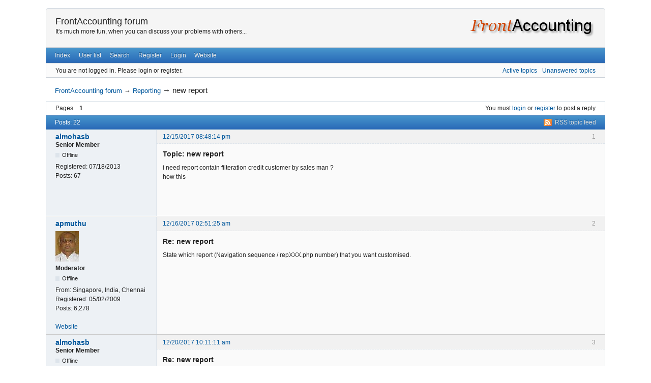

--- FILE ---
content_type: text/html; charset=utf-8
request_url: https://frontaccounting.com/punbb/viewtopic.php?pid=30119
body_size: 6735
content:
<!DOCTYPE html>
<!--[if lt IE 7 ]> <html class="oldie ie6" lang="en" dir="ltr"> <![endif]-->
<!--[if IE 7 ]>    <html class="oldie ie7" lang="en" dir="ltr"> <![endif]-->
<!--[if IE 8 ]>    <html class="oldie ie8" lang="en" dir="ltr"> <![endif]-->
<!--[if gt IE 8]><!--> <html lang="en" dir="ltr"> <!--<![endif]-->
<head>
<meta charset="utf-8" />
<meta name="viewport" content="width=device-width, initial-scale=1.0">
<meta name="ROBOTS" content="NOINDEX, FOLLOW" />
<title>new report (Page 1) — Reporting — FrontAccounting forum</title>
<link rel="alternate" type="application/rss+xml" href="https://frontaccounting.com/punbb/extern.php?action=feed&amp;tid=7190&amp;type=rss" title="RSS" />
<link rel="alternate" type="application/atom+xml" href="https://frontaccounting.com/punbb/extern.php?action=feed&amp;tid=7190&amp;type=atom" title="ATOM" />
<link rel="search" type="text/html" href="https://frontaccounting.com/punbb/search.php" title="Search" />
<link rel="search" type="application/opensearchdescription+xml" href="https://frontaccounting.com/punbb/misc.php?action=opensearch" title="FrontAccounting forum" />
<link rel="author" type="text/html" href="https://frontaccounting.com/punbb/userlist.php" title="User list" />
<link rel="stylesheet" type="text/css" media="screen" href="https://frontaccounting.com/punbb/style/Oxygen/Oxygen.min.css" />
<link rel="stylesheet" type="text/css" media="all" href="https://frontaccounting.com/punbb/extensions/pun_attachment/css/Oxygen/pun_attachment.min.css" />
<link rel="stylesheet" type="text/css" media="screen" href="https://frontaccounting.com/punbb/extensions/fancy_stop_spam/css/Oxygen/fancy_stop_spam.css" />

</head>
<body>
	<div id="brd-messages" class="brd"></div>

	<div id="brd-wrap" class="brd">
	<div id="brd-viewtopic" class="brd-page paged-page">
	<div id="brd-head" class="gen-content">
<div style="float:right;"><a href="#"><img src="https://frontaccounting.com/wbt/media/logo_frontaccounting.png" alt="FrontAccounting logo"/></a></div>
		<p id="brd-access"><a href="#brd-main">Skip to forum content</a></p>
		<p id="brd-title"><a href="https://frontaccounting.com/punbb/index.php">FrontAccounting forum</a></p>
		<p id="brd-desc">It&#039;s much more fun, when you can discuss your problems with others...</p>
	</div>
	<div id="brd-navlinks" class="gen-content">
		<ul>
		<li id="navindex"><a href="https://frontaccounting.com/punbb/index.php">Index</a></li>
		<li id="navuserlist"><a href="https://frontaccounting.com/punbb/userlist.php">User list</a></li>
		<li id="navsearch"><a href="https://frontaccounting.com/punbb/search.php">Search</a></li>
		<li id="navregister"><a href="https://frontaccounting.com/punbb/register.php">Register</a></li>
		<li id="navlogin"><a href="https://frontaccounting.com/punbb/login.php">Login</a></li>
		<li id="navextra1"><a href="/wbt">Website</a></li>
	</ul>
		
	</div>
	<div id="brd-visit" class="gen-content">
		<p id="welcome"><span>You are not logged in.</span> <span>Please login or register.</span></p>
		<p id="visit-links" class="options"><span id="visit-recent" class="first-item"><a href="https://frontaccounting.com/punbb/search.php?action=show_recent" title="Find topics which contain recent posts.">Active topics</a></span> <span id="visit-unanswered"><a href="https://frontaccounting.com/punbb/search.php?action=show_unanswered" title="Find topics which have not been replied to.">Unanswered topics</a></span></p>
	</div>
	
	<div class="hr"><hr /></div>
	<div id="brd-main">
		<h1 class="main-title"><a class="permalink" href="https://frontaccounting.com/punbb/viewtopic.php?id=7190" rel="bookmark" title="Permanent link to this topic">new report</a></h1>

		<div id="brd-crumbs-top" class="crumbs">
	<p><span class="crumb crumbfirst"><a href="https://frontaccounting.com/punbb/index.php">FrontAccounting forum</a></span> <span class="crumb"><span> &rarr;&#160;</span><a href="https://frontaccounting.com/punbb/viewforum.php?id=32">Reporting</a></span> <span class="crumb crumblast"><span> &rarr;&#160;</span>new report</span> </p>
</div>
		
		<div id="brd-pagepost-top" class="main-pagepost gen-content">
	<p class="paging"><span class="pages">Pages</span> <strong class="first-item">1</strong></p>
	<p class="posting">You must <a href="https://frontaccounting.com/punbb/login.php">login</a> or <a href="https://frontaccounting.com/punbb/register.php">register</a> to post a reply</p>
</div>
		<div class="main-head">
		<p class="options"><span class="feed first-item"><a class="feed" href="https://frontaccounting.com/punbb/extern.php?action=feed&amp;tid=7190&amp;type=rss">RSS topic feed</a></span></p>
		<h2 class="hn"><span><span class="item-info">Posts: 22</span></span></h2>
	</div>
	<div id="forum32" class="main-content main-topic">
		<div class="post odd firstpost topicpost">
			<div id="p30032" class="posthead">
				<h3 class="hn post-ident"><span class="post-num">1</span> <span class="post-byline"><span>Topic by </span><a title="Go to almohasb's profile" href="https://frontaccounting.com/punbb/profile.php?id=18218">almohasb</a></span> <span class="post-link"><a class="permalink" rel="bookmark" title="Permanent link to this post" href="https://frontaccounting.com/punbb/viewtopic.php?pid=30032#p30032">12/15/2017 08:48:14 pm</a></span></h3>
			</div>
			<div class="postbody">
				<div class="post-author">
					<ul class="author-ident">
						<li class="username"><a title="Go to almohasb's profile" href="https://frontaccounting.com/punbb/profile.php?id=18218">almohasb</a></li>
						<li class="usertitle"><span>Senior Member</span></li>
						<li class="userstatus"><span>Offline</span></li>
					</ul>
					<ul class="author-info">
						<li><span>Registered: <strong>07/18/2013</strong></span></li>
						<li><span>Posts: <strong>67</strong></span></li>
					</ul>
				</div>
				<div class="post-entry">
					<h4 id="pc30032" class="entry-title hn">Topic: new report</h4>
					<div class="entry-content">
						<p>i need report contain filteration credit customer by sales man ?<br />how this</p>
					</div>
				</div>
			</div>
		</div>
		<div class="post even replypost">
			<div id="p30038" class="posthead">
				<h3 class="hn post-ident"><span class="post-num">2</span> <span class="post-byline"><span>Reply by </span><a title="Go to apmuthu's profile" href="https://frontaccounting.com/punbb/profile.php?id=364">apmuthu</a></span> <span class="post-link"><a class="permalink" rel="bookmark" title="Permanent link to this post" href="https://frontaccounting.com/punbb/viewtopic.php?pid=30038#p30038">12/16/2017 02:51:25 am</a></span></h3>
			</div>
			<div class="postbody">
				<div class="post-author">
					<ul class="author-ident">
						<li class="useravatar"><img src="https://frontaccounting.com/punbb/img/avatars/364.jpg" width="46" height="60" alt="apmuthu" /></li>
						<li class="username"><a title="Go to apmuthu's profile" href="https://frontaccounting.com/punbb/profile.php?id=364">apmuthu</a></li>
						<li class="usertitle"><span>Moderator</span></li>
						<li class="userstatus"><span>Offline</span></li>
					</ul>
					<ul class="author-info">
						<li><span>From: <strong>Singapore, India, Chennai</strong></span></li>
						<li><span>Registered: <strong>05/02/2009</strong></span></li>
						<li><span>Posts: <strong>6,278</strong></span></li>
					</ul>
				</div>
				<div class="post-entry">
					<h4 id="pc30038" class="entry-title hn">Re: new report</h4>
					<div class="entry-content">
						<p>State which report (Navigation sequence / repXXX.php number) that you want customised.</p>
					</div>
				</div>
			</div>
			<div class="postfoot">
				<div class="post-options">
					<p class="post-contacts"><span class="user-url first-item"><a class="external" href="http://www.apmuthu.com"><span>apmuthu's</span> Website</a></span></p>
				</div>
			</div>
		</div>
		<div class="post odd replypost">
			<div id="p30119" class="posthead">
				<h3 class="hn post-ident"><span class="post-num">3</span> <span class="post-byline"><span>Reply by </span><a title="Go to almohasb's profile" href="https://frontaccounting.com/punbb/profile.php?id=18218">almohasb</a></span> <span class="post-link"><a class="permalink" rel="bookmark" title="Permanent link to this post" href="https://frontaccounting.com/punbb/viewtopic.php?pid=30119#p30119">12/20/2017 10:11:11 am</a></span></h3>
			</div>
			<div class="postbody">
				<div class="post-author">
					<ul class="author-ident">
						<li class="username"><a title="Go to almohasb's profile" href="https://frontaccounting.com/punbb/profile.php?id=18218">almohasb</a></li>
						<li class="usertitle"><span>Senior Member</span></li>
						<li class="userstatus"><span>Offline</span></li>
					</ul>
					<ul class="author-info">
						<li><span>Registered: <strong>07/18/2013</strong></span></li>
						<li><span>Posts: <strong>67</strong></span></li>
					</ul>
				</div>
				<div class="post-entry">
					<h4 id="pc30119" class="entry-title hn">Re: new report</h4>
					<div class="entry-content">
						<p>rep101 need add combobox filteration by saleman <br />how ?</p>
					</div>
				</div>
			</div>
		</div>
		<div class="post even replypost">
			<div id="p30120" class="posthead">
				<h3 class="hn post-ident"><span class="post-num">4</span> <span class="post-byline"><span>Reply by </span><a title="Go to apmuthu's profile" href="https://frontaccounting.com/punbb/profile.php?id=364">apmuthu</a></span> <span class="post-link"><a class="permalink" rel="bookmark" title="Permanent link to this post" href="https://frontaccounting.com/punbb/viewtopic.php?pid=30120#p30120">12/20/2017 12:35:56 pm</a></span></h3>
			</div>
			<div class="postbody">
				<div class="post-author">
					<ul class="author-ident">
						<li class="useravatar"><img src="https://frontaccounting.com/punbb/img/avatars/364.jpg" width="46" height="60" alt="apmuthu" /></li>
						<li class="username"><a title="Go to apmuthu's profile" href="https://frontaccounting.com/punbb/profile.php?id=364">apmuthu</a></li>
						<li class="usertitle"><span>Moderator</span></li>
						<li class="userstatus"><span>Offline</span></li>
					</ul>
					<ul class="author-info">
						<li><span>From: <strong>Singapore, India, Chennai</strong></span></li>
						<li><span>Registered: <strong>05/02/2009</strong></span></li>
						<li><span>Posts: <strong>6,278</strong></span></li>
					</ul>
				</div>
				<div class="post-entry">
					<h4 id="pc30120" class="entry-title hn">Re: new report</h4>
					<div class="entry-content">
						<p>A salesman is allotted to each customer branch. All sales to that customer branch will be under the specified salesman&#039;s log for commission / reporting purposes. If a sales order / invoice is made out to a customer&#039;s branch, the salesman can be looked up.</p><p>Report 101 does not have any salesman&#039;s column at all. The sql that generates the transaction list for the report is from lines 74 to 88 in the rep101.php - you can choose to link the <strong>cust_branch</strong> table in to filter the <strong>salesman</strong> you want.</p>
					</div>
				</div>
			</div>
			<div class="postfoot">
				<div class="post-options">
					<p class="post-contacts"><span class="user-url first-item"><a class="external" href="http://www.apmuthu.com"><span>apmuthu's</span> Website</a></span></p>
				</div>
			</div>
		</div>
		<div class="post odd replypost">
			<div id="p30124" class="posthead">
				<h3 class="hn post-ident"><span class="post-num">5</span> <span class="post-byline"><span>Reply by </span><a title="Go to boxygen's profile" href="https://frontaccounting.com/punbb/profile.php?id=20175">boxygen</a></span> <span class="post-link"><a class="permalink" rel="bookmark" title="Permanent link to this post" href="https://frontaccounting.com/punbb/viewtopic.php?pid=30124#p30124">12/20/2017 06:15:55 pm</a></span></h3>
			</div>
			<div class="postbody">
				<div class="post-author">
					<ul class="author-ident">
						<li class="useravatar"><img src="https://frontaccounting.com/punbb/img/avatars/20175.png" width="60" height="53" alt="boxygen" /></li>
						<li class="username"><a title="Go to boxygen's profile" href="https://frontaccounting.com/punbb/profile.php?id=20175">boxygen</a></li>
						<li class="usertitle"><span>Senior Member</span></li>
						<li class="userstatus"><span>Offline</span></li>
					</ul>
					<ul class="author-info">
						<li><span>From: <strong>Pakistan, Karachi</strong></span></li>
						<li><span>Registered: <strong>03/03/2015</strong></span></li>
						<li><span>Posts: <strong>667</strong></span></li>
					</ul>
				</div>
				<div class="post-entry">
					<h4 id="pc30124" class="entry-title hn">Re: new report</h4>
					<div class="entry-content">
						<p>you can try this small extension</p><p><a href="http://pakerp.com/rep_customer_ledger.zip">Customer Balances</a></p>
						<div class="sig-content"><span class="sig-line"><!-- --></span>www.boxygen.pk</div>
					</div>
				</div>
			</div>
			<div class="postfoot">
				<div class="post-options">
					<p class="post-contacts"><span class="user-url first-item"><a class="external" href="https://boxygen.pk"><span>boxygen's</span> Website</a></span></p>
				</div>
			</div>
		</div>
		<div class="post even replypost">
			<div id="p30138" class="posthead">
				<h3 class="hn post-ident"><span class="post-num">6</span> <span class="post-byline"><span>Reply by </span><a title="Go to apmuthu's profile" href="https://frontaccounting.com/punbb/profile.php?id=364">apmuthu</a></span> <span class="post-link"><a class="permalink" rel="bookmark" title="Permanent link to this post" href="https://frontaccounting.com/punbb/viewtopic.php?pid=30138#p30138">12/21/2017 03:13:26 pm</a></span></h3>
			</div>
			<div class="postbody">
				<div class="post-author">
					<ul class="author-ident">
						<li class="useravatar"><img src="https://frontaccounting.com/punbb/img/avatars/364.jpg" width="46" height="60" alt="apmuthu" /></li>
						<li class="username"><a title="Go to apmuthu's profile" href="https://frontaccounting.com/punbb/profile.php?id=364">apmuthu</a></li>
						<li class="usertitle"><span>Moderator</span></li>
						<li class="userstatus"><span>Offline</span></li>
					</ul>
					<ul class="author-info">
						<li><span>From: <strong>Singapore, India, Chennai</strong></span></li>
						<li><span>Registered: <strong>05/02/2009</strong></span></li>
						<li><span>Posts: <strong>6,278</strong></span></li>
					</ul>
				</div>
				<div class="post-entry">
					<h4 id="pc30138" class="entry-title hn">Re: new report</h4>
					<div class="entry-content">
						<p>The updated extension is attached with whitespace synch with rep101.php and all CRLF converted to LF line endings.</p><p>Added to the <a href="https://github.com/apmuthu/FA24extensions/tree/master/Extensions/rep_customer_ledger">FA24extensions repo</a>.</p>
						<div class="attachments"><strong id="attach30138">Post's attachments</strong><p><b>rep_customer_ledger.zip</b>&nbsp;5.9 kb, 10 downloads since 2017-12-21&nbsp;</p>You don't have the permssions to download the attachments of this post.</div>
					</div>
				</div>
			</div>
			<div class="postfoot">
				<div class="post-options">
					<p class="post-contacts"><span class="user-url first-item"><a class="external" href="http://www.apmuthu.com"><span>apmuthu's</span> Website</a></span></p>
				</div>
			</div>
		</div>
		<div class="post odd replypost">
			<div id="p30168" class="posthead">
				<h3 class="hn post-ident"><span class="post-num">7</span> <span class="post-byline"><span>Reply by </span><a title="Go to almohasb's profile" href="https://frontaccounting.com/punbb/profile.php?id=18218">almohasb</a></span> <span class="post-link"><a class="permalink" rel="bookmark" title="Permanent link to this post" href="https://frontaccounting.com/punbb/viewtopic.php?pid=30168#p30168">12/22/2017 03:23:08 pm</a></span></h3>
			</div>
			<div class="postbody">
				<div class="post-author">
					<ul class="author-ident">
						<li class="username"><a title="Go to almohasb's profile" href="https://frontaccounting.com/punbb/profile.php?id=18218">almohasb</a></li>
						<li class="usertitle"><span>Senior Member</span></li>
						<li class="userstatus"><span>Offline</span></li>
					</ul>
					<ul class="author-info">
						<li><span>Registered: <strong>07/18/2013</strong></span></li>
						<li><span>Posts: <strong>67</strong></span></li>
					</ul>
				</div>
				<div class="post-entry">
					<h4 id="pc30168" class="entry-title hn">Re: new report</h4>
					<div class="entry-content">
						<p>please how to install in version 2.4 <br />explain plz </p><p>thanks</p>
					</div>
				</div>
			</div>
		</div>
		<div class="post even replypost">
			<div id="p30172" class="posthead">
				<h3 class="hn post-ident"><span class="post-num">8</span> <span class="post-byline"><span>Reply by </span><a title="Go to apmuthu's profile" href="https://frontaccounting.com/punbb/profile.php?id=364">apmuthu</a></span> <span class="post-link"><a class="permalink" rel="bookmark" title="Permanent link to this post" href="https://frontaccounting.com/punbb/viewtopic.php?pid=30172#p30172">12/22/2017 03:32:06 pm</a></span></h3>
			</div>
			<div class="postbody">
				<div class="post-author">
					<ul class="author-ident">
						<li class="useravatar"><img src="https://frontaccounting.com/punbb/img/avatars/364.jpg" width="46" height="60" alt="apmuthu" /></li>
						<li class="username"><a title="Go to apmuthu's profile" href="https://frontaccounting.com/punbb/profile.php?id=364">apmuthu</a></li>
						<li class="usertitle"><span>Moderator</span></li>
						<li class="userstatus"><span>Offline</span></li>
					</ul>
					<ul class="author-info">
						<li><span>From: <strong>Singapore, India, Chennai</strong></span></li>
						<li><span>Registered: <strong>05/02/2009</strong></span></li>
						<li><span>Posts: <strong>6,278</strong></span></li>
					</ul>
				</div>
				<div class="post-entry">
					<h4 id="pc30172" class="entry-title hn">Re: new report</h4>
					<div class="entry-content">
						<p>Unzip into <strong>modules</strong> folder and a subfolder called <strong>rep_customer_ledger</strong> will get created. Now in your default company (generally company #0) go to Setup =&gt; Install/Update Extensions and &quot;Install&quot; the extension rep_customer_ledger. Then in the top dropdown box, choose Activate for target company and tick checkbox there. Logout and now login to your target company. Read the <a href="https://frontaccounting.com/fawiki/index.php?n=Help.InstallActivateExtensions">wiki</a>.</p>
					</div>
				</div>
			</div>
			<div class="postfoot">
				<div class="post-options">
					<p class="post-contacts"><span class="user-url first-item"><a class="external" href="http://www.apmuthu.com"><span>apmuthu's</span> Website</a></span></p>
				</div>
			</div>
		</div>
		<div class="post odd replypost">
			<div id="p30175" class="posthead">
				<h3 class="hn post-ident"><span class="post-num">9</span> <span class="post-byline"><span>Reply by </span><a title="Go to almohasb's profile" href="https://frontaccounting.com/punbb/profile.php?id=18218">almohasb</a></span> <span class="post-link"><a class="permalink" rel="bookmark" title="Permanent link to this post" href="https://frontaccounting.com/punbb/viewtopic.php?pid=30175#p30175">12/22/2017 03:43:14 pm</a></span></h3>
			</div>
			<div class="postbody">
				<div class="post-author">
					<ul class="author-ident">
						<li class="username"><a title="Go to almohasb's profile" href="https://frontaccounting.com/punbb/profile.php?id=18218">almohasb</a></li>
						<li class="usertitle"><span>Senior Member</span></li>
						<li class="userstatus"><span>Offline</span></li>
					</ul>
					<ul class="author-info">
						<li><span>Registered: <strong>07/18/2013</strong></span></li>
						<li><span>Posts: <strong>67</strong></span></li>
					</ul>
				</div>
				<div class="post-entry">
					<h4 id="pc30175" class="entry-title hn">Re: new report</h4>
					<div class="entry-content">
						<p>Package &#039;rep_customer_ledger&#039; is incompatible with current application version and cannot be activated. Check Install/Activate page for newer package version.</p><br /><p>this is erorr msg</p>
					</div>
				</div>
			</div>
		</div>
		<div class="post even replypost">
			<div id="p30180" class="posthead">
				<h3 class="hn post-ident"><span class="post-num">10</span> <span class="post-byline"><span>Reply by </span><a title="Go to apmuthu's profile" href="https://frontaccounting.com/punbb/profile.php?id=364">apmuthu</a></span> <span class="post-link"><a class="permalink" rel="bookmark" title="Permanent link to this post" href="https://frontaccounting.com/punbb/viewtopic.php?pid=30180#p30180">12/22/2017 04:18:21 pm</a></span></h3>
			</div>
			<div class="postbody">
				<div class="post-author">
					<ul class="author-ident">
						<li class="useravatar"><img src="https://frontaccounting.com/punbb/img/avatars/364.jpg" width="46" height="60" alt="apmuthu" /></li>
						<li class="username"><a title="Go to apmuthu's profile" href="https://frontaccounting.com/punbb/profile.php?id=364">apmuthu</a></li>
						<li class="usertitle"><span>Moderator</span></li>
						<li class="userstatus"><span>Offline</span></li>
					</ul>
					<ul class="author-info">
						<li><span>From: <strong>Singapore, India, Chennai</strong></span></li>
						<li><span>Registered: <strong>05/02/2009</strong></span></li>
						<li><span>Posts: <strong>6,278</strong></span></li>
					</ul>
				</div>
				<div class="post-entry">
					<h4 id="pc30180" class="entry-title hn">Re: new report</h4>
					<div class="entry-content">
						<p>This error comes since you are not using the FA 2.4.3+ master. This error has since been fixed in the repo. Last week&#039;s <a href="https://github.com/FrontAccountingERP/FA/commit/074e859275e21fa17943e19ade8ef75dbefea9d2">commit</a> and the <a href="https://github.com/FrontAccountingERP/FA/commit/b4f083ca955e8daee64702b6491d858dce0d2f90">update</a> 3 days ago fixed it.</p><p>The zip of changed files from the release are available in <a href="https://frontaccounting.com/punbb/viewtopic.php?pid=29731#p29731">this post</a>.</p>
					</div>
				</div>
			</div>
			<div class="postfoot">
				<div class="post-options">
					<p class="post-contacts"><span class="user-url first-item"><a class="external" href="http://www.apmuthu.com"><span>apmuthu's</span> Website</a></span></p>
				</div>
			</div>
		</div>
		<div class="post odd replypost">
			<div id="p30220" class="posthead">
				<h3 class="hn post-ident"><span class="post-num">11</span> <span class="post-byline"><span>Reply by </span><a title="Go to almohasb's profile" href="https://frontaccounting.com/punbb/profile.php?id=18218">almohasb</a></span> <span class="post-link"><a class="permalink" rel="bookmark" title="Permanent link to this post" href="https://frontaccounting.com/punbb/viewtopic.php?pid=30220#p30220">12/23/2017 11:10:19 am</a></span></h3>
			</div>
			<div class="postbody">
				<div class="post-author">
					<ul class="author-ident">
						<li class="username"><a title="Go to almohasb's profile" href="https://frontaccounting.com/punbb/profile.php?id=18218">almohasb</a></li>
						<li class="usertitle"><span>Senior Member</span></li>
						<li class="userstatus"><span>Offline</span></li>
					</ul>
					<ul class="author-info">
						<li><span>Registered: <strong>07/18/2013</strong></span></li>
						<li><span>Posts: <strong>67</strong></span></li>
					</ul>
				</div>
				<div class="post-entry">
					<h4 id="pc30220" class="entry-title hn">Re: new report</h4>
					<div class="entry-content">
						<p>i need in Sales Area choose all places in combobox <br />how this ?</p><p>Thanks</p>
					</div>
				</div>
			</div>
		</div>
		<div class="post even replypost">
			<div id="p30225" class="posthead">
				<h3 class="hn post-ident"><span class="post-num">12</span> <span class="post-byline"><span>Reply by </span><a title="Go to apmuthu's profile" href="https://frontaccounting.com/punbb/profile.php?id=364">apmuthu</a></span> <span class="post-link"><a class="permalink" rel="bookmark" title="Permanent link to this post" href="https://frontaccounting.com/punbb/viewtopic.php?pid=30225#p30225">12/23/2017 12:04:20 pm</a></span></h3>
			</div>
			<div class="postbody">
				<div class="post-author">
					<ul class="author-ident">
						<li class="useravatar"><img src="https://frontaccounting.com/punbb/img/avatars/364.jpg" width="46" height="60" alt="apmuthu" /></li>
						<li class="username"><a title="Go to apmuthu's profile" href="https://frontaccounting.com/punbb/profile.php?id=364">apmuthu</a></li>
						<li class="usertitle"><span>Moderator</span></li>
						<li class="userstatus"><span>Offline</span></li>
					</ul>
					<ul class="author-info">
						<li><span>From: <strong>Singapore, India, Chennai</strong></span></li>
						<li><span>Registered: <strong>05/02/2009</strong></span></li>
						<li><span>Posts: <strong>6,278</strong></span></li>
					</ul>
				</div>
				<div class="post-entry">
					<h4 id="pc30225" class="entry-title hn">Re: new report</h4>
					<div class="entry-content">
						<p>Do not choose to select any Sales Area - then all Sales Areas will be selected - that is for no filter on Sales Areas.</p>
					</div>
				</div>
			</div>
			<div class="postfoot">
				<div class="post-options">
					<p class="post-contacts"><span class="user-url first-item"><a class="external" href="http://www.apmuthu.com"><span>apmuthu's</span> Website</a></span></p>
				</div>
			</div>
		</div>
		<div class="post odd replypost">
			<div id="p30227" class="posthead">
				<h3 class="hn post-ident"><span class="post-num">13</span> <span class="post-byline"><span>Reply by </span><a title="Go to almohasb's profile" href="https://frontaccounting.com/punbb/profile.php?id=18218">almohasb</a></span> <span class="post-link"><a class="permalink" rel="bookmark" title="Permanent link to this post" href="https://frontaccounting.com/punbb/viewtopic.php?pid=30227#p30227">12/23/2017 12:11:16 pm</a></span></h3>
			</div>
			<div class="postbody">
				<div class="post-author">
					<ul class="author-ident">
						<li class="username"><a title="Go to almohasb's profile" href="https://frontaccounting.com/punbb/profile.php?id=18218">almohasb</a></li>
						<li class="usertitle"><span>Senior Member</span></li>
						<li class="userstatus"><span>Offline</span></li>
					</ul>
					<ul class="author-info">
						<li><span>Registered: <strong>07/18/2013</strong></span></li>
						<li><span>Posts: <strong>67</strong></span></li>
					</ul>
				</div>
				<div class="post-entry">
					<h4 id="pc30227" class="entry-title hn">Re: new report</h4>
					<div class="entry-content">
						<p>Not available to choose all places. Must choose one place only.</p>
					</div>
				</div>
			</div>
		</div>
		<div class="post even replypost">
			<div id="p30232" class="posthead">
				<h3 class="hn post-ident"><span class="post-num">14</span> <span class="post-byline"><span>Reply by </span><a title="Go to apmuthu's profile" href="https://frontaccounting.com/punbb/profile.php?id=364">apmuthu</a></span> <span class="post-link"><a class="permalink" rel="bookmark" title="Permanent link to this post" href="https://frontaccounting.com/punbb/viewtopic.php?pid=30232#p30232">12/23/2017 12:52:14 pm</a></span></h3>
			</div>
			<div class="postbody">
				<div class="post-author">
					<ul class="author-ident">
						<li class="useravatar"><img src="https://frontaccounting.com/punbb/img/avatars/364.jpg" width="46" height="60" alt="apmuthu" /></li>
						<li class="username"><a title="Go to apmuthu's profile" href="https://frontaccounting.com/punbb/profile.php?id=364">apmuthu</a></li>
						<li class="usertitle"><span>Moderator</span></li>
						<li class="userstatus"><span>Offline</span></li>
					</ul>
					<ul class="author-info">
						<li><span>From: <strong>Singapore, India, Chennai</strong></span></li>
						<li><span>Registered: <strong>05/02/2009</strong></span></li>
						<li><span>Posts: <strong>6,278</strong></span></li>
					</ul>
				</div>
				<div class="post-entry">
					<h4 id="pc30232" class="entry-title hn">Re: new report</h4>
					<div class="entry-content">
						<p>Which report are you referring to?</p>
					</div>
				</div>
			</div>
			<div class="postfoot">
				<div class="post-options">
					<p class="post-contacts"><span class="user-url first-item"><a class="external" href="http://www.apmuthu.com"><span>apmuthu's</span> Website</a></span></p>
				</div>
			</div>
		</div>
		<div class="post odd replypost">
			<div id="p30234" class="posthead">
				<h3 class="hn post-ident"><span class="post-num">15</span> <span class="post-byline"><span>Reply by </span><a title="Go to almohasb's profile" href="https://frontaccounting.com/punbb/profile.php?id=18218">almohasb</a></span> <span class="post-link"><a class="permalink" rel="bookmark" title="Permanent link to this post" href="https://frontaccounting.com/punbb/viewtopic.php?pid=30234#p30234">12/23/2017 01:03:01 pm</a></span></h3>
			</div>
			<div class="postbody">
				<div class="post-author">
					<ul class="author-ident">
						<li class="username"><a title="Go to almohasb's profile" href="https://frontaccounting.com/punbb/profile.php?id=18218">almohasb</a></li>
						<li class="usertitle"><span>Senior Member</span></li>
						<li class="userstatus"><span>Offline</span></li>
					</ul>
					<ul class="author-info">
						<li><span>Registered: <strong>07/18/2013</strong></span></li>
						<li><span>Posts: <strong>67</strong></span></li>
					</ul>
				</div>
				<div class="post-entry">
					<h4 id="pc30234" class="entry-title hn">Re: new report</h4>
					<div class="entry-content">
						<p>Customer Ledger</p>
					</div>
				</div>
			</div>
		</div>
		<div class="post even replypost">
			<div id="p30238" class="posthead">
				<h3 class="hn post-ident"><span class="post-num">16</span> <span class="post-byline"><span>Reply by </span><a title="Go to apmuthu's profile" href="https://frontaccounting.com/punbb/profile.php?id=364">apmuthu</a></span> <span class="post-link"><a class="permalink" rel="bookmark" title="Permanent link to this post" href="https://frontaccounting.com/punbb/viewtopic.php?pid=30238#p30238">12/23/2017 02:02:00 pm</a></span></h3>
			</div>
			<div class="postbody">
				<div class="post-author">
					<ul class="author-ident">
						<li class="useravatar"><img src="https://frontaccounting.com/punbb/img/avatars/364.jpg" width="46" height="60" alt="apmuthu" /></li>
						<li class="username"><a title="Go to apmuthu's profile" href="https://frontaccounting.com/punbb/profile.php?id=364">apmuthu</a></li>
						<li class="usertitle"><span>Moderator</span></li>
						<li class="userstatus"><span>Offline</span></li>
					</ul>
					<ul class="author-info">
						<li><span>From: <strong>Singapore, India, Chennai</strong></span></li>
						<li><span>Registered: <strong>05/02/2009</strong></span></li>
						<li><span>Posts: <strong>6,278</strong></span></li>
					</ul>
				</div>
				<div class="post-entry">
					<h4 id="pc30238" class="entry-title hn">Re: new report</h4>
					<div class="entry-content">
						<p>This requires changes to the core FA attached.<br />The modified report extension is available from <a href="https://github.com/apmuthu/FA24extensions/raw/master/Extensions/rep_customer_ledger/reporting/rep_customer_ledger.php">here</a>.</p><p>@joe: please commit the attachment for making the Areas Filter on reports have an &quot;No Areas Filter&quot; option in the dropdown box.</p>
						<div class="attachments"><strong id="attach30238">Post's attachments</strong><p><b>AreasFilter.zip</b>&nbsp;39.6 kb, 2 downloads since 2017-12-23&nbsp;</p>You don't have the permssions to download the attachments of this post.</div>
					</div>
				</div>
			</div>
			<div class="postfoot">
				<div class="post-options">
					<p class="post-contacts"><span class="user-url first-item"><a class="external" href="http://www.apmuthu.com"><span>apmuthu's</span> Website</a></span></p>
				</div>
			</div>
		</div>
		<div class="post odd replypost">
			<div id="p30239" class="posthead">
				<h3 class="hn post-ident"><span class="post-num">17</span> <span class="post-byline"><span>Reply by </span><a title="Go to almohasb's profile" href="https://frontaccounting.com/punbb/profile.php?id=18218">almohasb</a></span> <span class="post-link"><a class="permalink" rel="bookmark" title="Permanent link to this post" href="https://frontaccounting.com/punbb/viewtopic.php?pid=30239#p30239">12/23/2017 02:05:57 pm</a></span></h3>
			</div>
			<div class="postbody">
				<div class="post-author">
					<ul class="author-ident">
						<li class="username"><a title="Go to almohasb's profile" href="https://frontaccounting.com/punbb/profile.php?id=18218">almohasb</a></li>
						<li class="usertitle"><span>Senior Member</span></li>
						<li class="userstatus"><span>Offline</span></li>
					</ul>
					<ul class="author-info">
						<li><span>Registered: <strong>07/18/2013</strong></span></li>
						<li><span>Posts: <strong>67</strong></span></li>
					</ul>
				</div>
				<div class="post-entry">
					<h4 id="pc30239" class="entry-title hn">Re: new report</h4>
					<div class="entry-content">
						<p>where add this files ?</p>
					</div>
				</div>
			</div>
		</div>
		<div class="post even replypost">
			<div id="p30241" class="posthead">
				<h3 class="hn post-ident"><span class="post-num">18</span> <span class="post-byline"><span>Reply by </span><a title="Go to apmuthu's profile" href="https://frontaccounting.com/punbb/profile.php?id=364">apmuthu</a></span> <span class="post-link"><a class="permalink" rel="bookmark" title="Permanent link to this post" href="https://frontaccounting.com/punbb/viewtopic.php?pid=30241#p30241">12/23/2017 02:09:44 pm</a></span></h3>
			</div>
			<div class="postbody">
				<div class="post-author">
					<ul class="author-ident">
						<li class="useravatar"><img src="https://frontaccounting.com/punbb/img/avatars/364.jpg" width="46" height="60" alt="apmuthu" /></li>
						<li class="username"><a title="Go to apmuthu's profile" href="https://frontaccounting.com/punbb/profile.php?id=364">apmuthu</a></li>
						<li class="usertitle"><span>Moderator</span></li>
						<li class="userstatus"><span>Offline</span></li>
					</ul>
					<ul class="author-info">
						<li><span>From: <strong>Singapore, India, Chennai</strong></span></li>
						<li><span>Registered: <strong>05/02/2009</strong></span></li>
						<li><span>Posts: <strong>6,278</strong></span></li>
					</ul>
				</div>
				<div class="post-entry">
					<h4 id="pc30241" class="entry-title hn">Re: new report</h4>
					<div class="entry-content">
						<p>The extension file must overwrite the one in the <strong>modules/rep_customer_ledger</strong> folder.<br />The files in the core will have to be replaced from the &quot;altered&quot; folder in the file attached in my previous post.</p>
					</div>
				</div>
			</div>
			<div class="postfoot">
				<div class="post-options">
					<p class="post-contacts"><span class="user-url first-item"><a class="external" href="http://www.apmuthu.com"><span>apmuthu's</span> Website</a></span></p>
				</div>
			</div>
		</div>
		<div class="post odd replypost">
			<div id="p30243" class="posthead">
				<h3 class="hn post-ident"><span class="post-num">19</span> <span class="post-byline"><span>Reply by </span><a title="Go to almohasb's profile" href="https://frontaccounting.com/punbb/profile.php?id=18218">almohasb</a></span> <span class="post-link"><a class="permalink" rel="bookmark" title="Permanent link to this post" href="https://frontaccounting.com/punbb/viewtopic.php?pid=30243#p30243">12/23/2017 02:17:59 pm</a></span></h3>
			</div>
			<div class="postbody">
				<div class="post-author">
					<ul class="author-ident">
						<li class="username"><a title="Go to almohasb's profile" href="https://frontaccounting.com/punbb/profile.php?id=18218">almohasb</a></li>
						<li class="usertitle"><span>Senior Member</span></li>
						<li class="userstatus"><span>Offline</span></li>
					</ul>
					<ul class="author-info">
						<li><span>Registered: <strong>07/18/2013</strong></span></li>
						<li><span>Posts: <strong>67</strong></span></li>
					</ul>
				</div>
				<div class="post-entry">
					<h4 id="pc30243" class="entry-title hn">Re: new report</h4>
					<div class="entry-content">
						<p>file original and file .diff&nbsp; where add ?</p>
					</div>
				</div>
			</div>
		</div>
		<div class="post even replypost">
			<div id="p30245" class="posthead">
				<h3 class="hn post-ident"><span class="post-num">20</span> <span class="post-byline"><span>Reply by </span><a title="Go to apmuthu's profile" href="https://frontaccounting.com/punbb/profile.php?id=364">apmuthu</a></span> <span class="post-link"><a class="permalink" rel="bookmark" title="Permanent link to this post" href="https://frontaccounting.com/punbb/viewtopic.php?pid=30245#p30245">12/23/2017 02:23:13 pm</a></span></h3>
			</div>
			<div class="postbody">
				<div class="post-author">
					<ul class="author-ident">
						<li class="useravatar"><img src="https://frontaccounting.com/punbb/img/avatars/364.jpg" width="46" height="60" alt="apmuthu" /></li>
						<li class="username"><a title="Go to apmuthu's profile" href="https://frontaccounting.com/punbb/profile.php?id=364">apmuthu</a></li>
						<li class="usertitle"><span>Moderator</span></li>
						<li class="userstatus"><span>Offline</span></li>
					</ul>
					<ul class="author-info">
						<li><span>From: <strong>Singapore, India, Chennai</strong></span></li>
						<li><span>Registered: <strong>05/02/2009</strong></span></li>
						<li><span>Posts: <strong>6,278</strong></span></li>
					</ul>
				</div>
				<div class="post-entry">
					<h4 id="pc30245" class="entry-title hn">Re: new report</h4>
					<div class="entry-content">
						<p>The &quot;original&quot; if for the devs to compare. The &quot;.diff&quot; is for the devs to patch the repo. Only the &quot;altered&quot; is for your install.</p>
					</div>
				</div>
			</div>
			<div class="postfoot">
				<div class="post-options">
					<p class="post-contacts"><span class="user-url first-item"><a class="external" href="http://www.apmuthu.com"><span>apmuthu's</span> Website</a></span></p>
				</div>
			</div>
		</div>
		<div class="post odd replypost">
			<div id="p30246" class="posthead">
				<h3 class="hn post-ident"><span class="post-num">21</span> <span class="post-byline"><span>Reply by </span><a title="Go to almohasb's profile" href="https://frontaccounting.com/punbb/profile.php?id=18218">almohasb</a></span> <span class="post-link"><a class="permalink" rel="bookmark" title="Permanent link to this post" href="https://frontaccounting.com/punbb/viewtopic.php?pid=30246#p30246">12/23/2017 02:24:29 pm</a></span></h3>
			</div>
			<div class="postbody">
				<div class="post-author">
					<ul class="author-ident">
						<li class="username"><a title="Go to almohasb's profile" href="https://frontaccounting.com/punbb/profile.php?id=18218">almohasb</a></li>
						<li class="usertitle"><span>Senior Member</span></li>
						<li class="userstatus"><span>Offline</span></li>
					</ul>
					<ul class="author-info">
						<li><span>Registered: <strong>07/18/2013</strong></span></li>
						<li><span>Posts: <strong>67</strong></span></li>
					</ul>
				</div>
				<div class="post-entry">
					<h4 id="pc30246" class="entry-title hn">Re: new report</h4>
					<div class="entry-content">
						<p>Thank you very much <br />i open new post need config POS web system&nbsp; how <br />Thanks</p>
					</div>
				</div>
			</div>
		</div>
		<div class="post even lastpost replypost">
			<div id="p30248" class="posthead">
				<h3 class="hn post-ident"><span class="post-num">22</span> <span class="post-byline"><span>Reply by </span><a title="Go to joe's profile" href="https://frontaccounting.com/punbb/profile.php?id=3">joe</a></span> <span class="post-link"><a class="permalink" rel="bookmark" title="Permanent link to this post" href="https://frontaccounting.com/punbb/viewtopic.php?pid=30248#p30248">12/23/2017 02:48:20 pm</a></span></h3>
			</div>
			<div class="postbody">
				<div class="post-author">
					<ul class="author-ident">
						<li class="username"><a title="Go to joe's profile" href="https://frontaccounting.com/punbb/profile.php?id=3">joe</a></li>
						<li class="usertitle"><span>Administrator</span></li>
						<li class="userstatus"><span>Offline</span></li>
					</ul>
					<ul class="author-info">
						<li><span>Registered: <strong>03/15/2007</strong></span></li>
						<li><span>Posts: <strong>5,118</strong></span></li>
					</ul>
				</div>
				<div class="post-entry">
					<h4 id="pc30248" class="entry-title hn">Re: new report</h4>
					<div class="entry-content">
						<p>@apmuthu, ref. post 16.</p><p>Files <a href="https://github.com/FrontAccountingERP/FA/commit/4a17a83f0c4236a2ea643fa72c84cefca4fd6c3a">committed</a>.</p><p>/Joe</p>
					</div>
				</div>
			</div>
		</div>
	</div>

	<div class="main-foot">
		<h2 class="hn"><span><span class="item-info">Posts: 22</span></span></h2>
	</div>
		<div id="brd-pagepost-end" class="main-pagepost gen-content">
	<p class="paging"><span class="pages">Pages</span> <strong class="first-item">1</strong></p>
	<p class="posting">You must <a href="https://frontaccounting.com/punbb/login.php">login</a> or <a href="https://frontaccounting.com/punbb/register.php">register</a> to post a reply</p>
</div>
		<div id="brd-crumbs-end" class="crumbs">
	<p><span class="crumb crumbfirst"><a href="https://frontaccounting.com/punbb/index.php">FrontAccounting forum</a></span> <span class="crumb"><span> &rarr;&#160;</span><a href="https://frontaccounting.com/punbb/viewforum.php?id=32">Reporting</a></span> <span class="crumb crumblast"><span> &rarr;&#160;</span>new report</span> </p>
</div>
	</div>
		<!-- forum_qpost -->
		<!-- forum_info -->
	<div class="hr"><hr /></div>
	<div id="brd-about">
		<form id="qjump" method="get" accept-charset="utf-8" action="https://frontaccounting.com/punbb/viewforum.php">
	<div class="frm-fld frm-select">
		<label for="qjump-select"><span>Jump to forum:</span></label><br />
		<span class="frm-input"><select id="qjump-select" name="id">
			<optgroup label="FrontAccounting">
				<option value="18">Announcements</option>
				<option value="4">Setup</option>
				<option value="11">Installation</option>
				<option value="3">Banking and General Ledger</option>
				<option value="5">Accounts Receivable</option>
				<option value="6">Accounts Payable</option>
				<option value="7">Items and Inventory</option>
				<option value="19">Fixed Assets</option>
				<option value="8">Manufacturing</option>
				<option value="9">Dimensions</option>
				<option value="10">Reporting</option>
			</optgroup>
			<optgroup label="Languages">
				<option value="2">Translations</option>
			</optgroup>
			<optgroup label="Chart of Accounts">
				<option value="12">Misc. Charts of Accounts</option>
			</optgroup>
			<optgroup label="Misc.">
				<option value="13">Report Bugs here</option>
				<option value="17">FA Modifications</option>
				<option value="20">Development</option>
				<option value="14">Wish List</option>
				<option value="15">Modules/Add-on&#039;s</option>
				<option value="16">Jobs wanted/offered, non-free offers</option>
			</optgroup>
			<optgroup label="Archive (Read Only)">
				<option value="21">Archive</option>
				<option value="22"> - - - Announcements</option>
				<option value="23"> - - - Setup</option>
				<option value="24"> - - - Installation</option>
				<option value="25"> - - - Banking and General Ledger</option>
				<option value="26"> - - - Accounts Receivable</option>
				<option value="27"> - - - Accounts Payable</option>
				<option value="28"> - - - Items and Inventory</option>
				<option value="29"> - - - Fixed Assets</option>
				<option value="30"> - - - Manufactoring</option>
				<option value="31"> - - - Dimensions</option>
				<option value="32" selected="selected"> - - - Reporting</option>
				<option value="33"> - - - Translations</option>
				<option value="34"> - - - Misc. Charts of Accounts</option>
				<option value="35"> - - - Report Bugs here</option>
				<option value="36"> - - - FA Modifications</option>
				<option value="37"> - - - Development</option>
				<option value="38"> - - - Wish List</option>
				<option value="39"> - - - Modules Add-on&#039;s</option>
				<option value="40"> - - - Jobs wanted/offered, non-free offers</option>
			</optgroup>
		</select>
		<input type="submit" id="qjump-submit" value="Go" /></span>
	</div>
</form>
	<p id="copyright">Powered by <a href="https://punbb.informer.com/" target="_blank">PunBB</a>, supported by <a href="https://www.informer.com/" target="_blank">Informer Technologies, Inc</a>.</p>
<p style="clear: both; ">Currently installed <span id="extensions-used" title="pun_repository, pun_antispam, pun_stop_bots, pun_pm.">4 official extensions</span>. Copyright &copy; 2003&ndash;2009 <a href="http://punbb.informer.com/">PunBB</a>.</p>
	</div>
		<!-- forum_debug -->
	</div>
	</div>
	<script>if (typeof PUNBB === 'undefined' || !PUNBB) {
		var PUNBB = {};
	}

	PUNBB.env = {
		base_url: "https://frontaccounting.com/punbb/",
		base_js_url: "https://frontaccounting.com/punbb/include/js/",
		user_lang: "English",
		user_style: "Oxygen",
		user_is_guest: "1",
		page: "viewtopic"
	};</script>
<script src="https://frontaccounting.com/punbb/style/Oxygen/responsive-nav.min.js"></script>
<script src="https://frontaccounting.com/punbb/include/js/min/punbb.common.min.js"></script>
<script>(function () {
	var forum_quickjump_url = "https://frontaccounting.com/punbb/viewforum.php?id=$1";
	var sef_friendly_url_array = new Array(39);
	sef_friendly_url_array[18] = "announcements";
	sef_friendly_url_array[4] = "setup";
	sef_friendly_url_array[11] = "installation";
	sef_friendly_url_array[3] = "banking-and-general-ledger";
	sef_friendly_url_array[5] = "accounts-receivable";
	sef_friendly_url_array[6] = "accounts-payable";
	sef_friendly_url_array[7] = "items-and-inventory";
	sef_friendly_url_array[19] = "fixed-assets";
	sef_friendly_url_array[8] = "manufacturing";
	sef_friendly_url_array[9] = "dimensions";
	sef_friendly_url_array[10] = "reporting";
	sef_friendly_url_array[2] = "translations";
	sef_friendly_url_array[12] = "misc-charts-of-accounts";
	sef_friendly_url_array[13] = "report-bugs-here";
	sef_friendly_url_array[17] = "fa-modifications";
	sef_friendly_url_array[20] = "development";
	sef_friendly_url_array[14] = "wish-list";
	sef_friendly_url_array[15] = "modulesaddons";
	sef_friendly_url_array[16] = "jobs-wantedoffered-nonfree-offers";
	sef_friendly_url_array[21] = "archive";
	sef_friendly_url_array[22] = "announcements";
	sef_friendly_url_array[23] = "setup";
	sef_friendly_url_array[24] = "installation";
	sef_friendly_url_array[25] = "banking-and-general-ledger";
	sef_friendly_url_array[26] = "accounts-receivable";
	sef_friendly_url_array[27] = "accounts-payable";
	sef_friendly_url_array[28] = "items-and-inventory";
	sef_friendly_url_array[29] = "fixed-assets";
	sef_friendly_url_array[30] = "manufactoring";
	sef_friendly_url_array[31] = "dimensions";
	sef_friendly_url_array[32] = "reporting";
	sef_friendly_url_array[33] = "translations";
	sef_friendly_url_array[34] = "misc-charts-of-accounts";
	sef_friendly_url_array[35] = "report-bugs-here";
	sef_friendly_url_array[36] = "fa-modifications";
	sef_friendly_url_array[37] = "development";
	sef_friendly_url_array[38] = "wish-list";
	sef_friendly_url_array[39] = "modules-addons";
	sef_friendly_url_array[40] = "jobs-wantedoffered-nonfree-offers";

	PUNBB.common.addDOMReadyEvent(function () { PUNBB.common.attachQuickjumpRedirect(forum_quickjump_url, sef_friendly_url_array); });
}());</script>

	<script>
	    var main_menu = responsiveNav("#brd-navlinks", {
		label: "FrontAccounting forum"
	    });
	    if(document.getElementsByClassName('admin-menu').length){
		var admin_menu = responsiveNav(".admin-menu", {
		    label: "Admin Menu"
		});
	    }
	    if(document.getElementsByClassName('main-menu').length){
		var profile_menu = responsiveNav(".main-menu", {
		    label: "Profile Menu"
		});
	    }
	</script>
				<p><center>
				<!-- placeholder for advertising -->

				<script async src="//pagead2.googlesyndication.com/pagead/js/adsbygoogle.js"></script>
				<!-- Bottom3 -->
				<ins class="adsbygoogle"
				     style="display:inline-block;width:728px;height:90px"
				     data-ad-client="ca-pub-3127016812434543"
				     data-ad-slot="9087355179"></ins>
				<script>
				(adsbygoogle = window.adsbygoogle || []).push({});
				</script>

				</center></p>
</body>
</html>


--- FILE ---
content_type: text/html; charset=utf-8
request_url: https://www.google.com/recaptcha/api2/aframe
body_size: 267
content:
<!DOCTYPE HTML><html><head><meta http-equiv="content-type" content="text/html; charset=UTF-8"></head><body><script nonce="z2frPdXQL9KNvtXyUcw1KA">/** Anti-fraud and anti-abuse applications only. See google.com/recaptcha */ try{var clients={'sodar':'https://pagead2.googlesyndication.com/pagead/sodar?'};window.addEventListener("message",function(a){try{if(a.source===window.parent){var b=JSON.parse(a.data);var c=clients[b['id']];if(c){var d=document.createElement('img');d.src=c+b['params']+'&rc='+(localStorage.getItem("rc::a")?sessionStorage.getItem("rc::b"):"");window.document.body.appendChild(d);sessionStorage.setItem("rc::e",parseInt(sessionStorage.getItem("rc::e")||0)+1);localStorage.setItem("rc::h",'1768858956978');}}}catch(b){}});window.parent.postMessage("_grecaptcha_ready", "*");}catch(b){}</script></body></html>